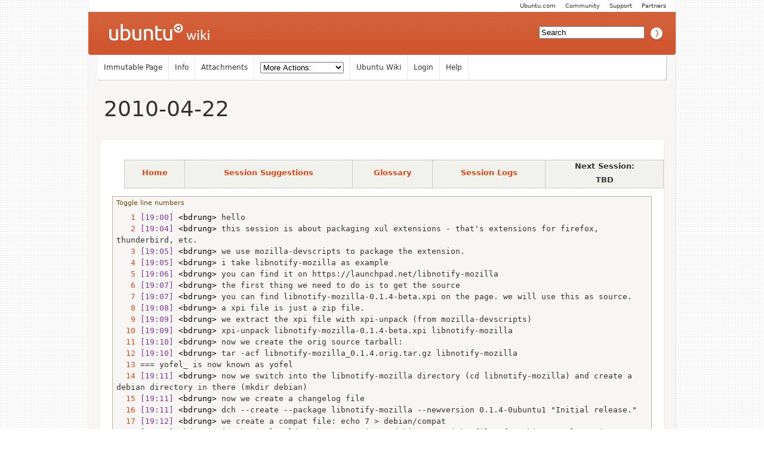

--- FILE ---
content_type: text/html; charset=utf-8
request_url: https://wiki.ubuntu.com/Packaging/Training/Logs/2010-04-22
body_size: 6014
content:
<!DOCTYPE HTML PUBLIC "-//W3C//DTD HTML 4.01//EN" "http://www.w3.org/TR/html4/strict.dtd">
<html>
<head>
<meta http-equiv="Content-Type" content="text/html;charset=utf-8">
<meta name="robots" content="index,nofollow">

<title>Packaging/Training/Logs/2010-04-22 - Ubuntu Wiki</title>
<script type="text/javascript" src="/moin_static198/common/js/common.js"></script>

<script type="text/javascript">
<!--
var search_hint = "Search";
//-->
</script>


<link rel="stylesheet" type="text/css" charset="utf-8" media="all" href="/moin_static198/light/css/common.css">
<link rel="stylesheet" type="text/css" charset="utf-8" media="screen" href="/moin_static198/light/css/screen.css">
<link rel="stylesheet" type="text/css" charset="utf-8" media="print" href="/moin_static198/light/css/print.css">
<link rel="stylesheet" type="text/css" charset="utf-8" media="projection" href="/moin_static198/light/css/projection.css">

<!-- css only for MS IE6/IE7 browsers -->
<!--[if lt IE 8]>
   <link rel="stylesheet" type="text/css" charset="utf-8" media="all" href="/moin_static198/light/css/msie.css">
<![endif]-->


<link rel="alternate" title="Ubuntu Wiki: Packaging/Training/Logs/2010-04-22" href="/Packaging/Training/Logs/2010-04-22?diffs=1&amp;show_att=1&amp;action=rss_rc&amp;unique=0&amp;page=Packaging%2FTraining%2FLogs%2F2010-04-22&amp;ddiffs=1" type="application/rss+xml">


<link rel="Start" href="/Home">
<link rel="Alternate" title="Wiki Markup" href="/Packaging/Training/Logs/2010-04-22?action=raw">
<link rel="Alternate" media="print" title="Print View" href="/Packaging/Training/Logs/2010-04-22?action=print">
<link rel="Up" href="/Packaging/Training/Logs">
<link rel="Search" href="/FindPage">
<link rel="Index" href="/TitleIndex">
<link rel="Glossary" href="/WordIndex">
<link rel="Help" href="/HelpOnFormatting">
</head>

<body  lang="en" dir="ltr">

<!-- BEGIN HEADER -->
<div id="wrapper" class="hfeed">
<div id="header">
    <ul id="mothership">
        <li> <a href="http://www.ubuntu.com/partners">Partners</a> </li>
        <li> <a href="http://www.ubuntu.com/support">Support</a> </li>
        <li> <a href="http://www.ubuntu.com/community">Community</a> </li>
        <li> <a href="http://www.ubuntu.com">Ubuntu.com</a> </li>
    </ul>

    <div id="orangeHeader">
        <h1> <a href="/" title="Ubuntu Wiki"><span>Ubuntu Wiki</span></a> </h1>
            <div id="search-box">

<form id="searchform" method="get" action="/Packaging/Training/Logs/2010-04-22">
<div>
<input type="hidden" name="action" value="fullsearch">
<input type="hidden" name="context" value="180">
<label for="searchinput">Search:</label>
<input id="searchinput" type="text" name="value" value="" size="20"
    onfocus="searchFocus(this)" onblur="searchBlur(this)"
    onkeyup="searchChange(this)" onchange="searchChange(this)" alt="Search">
<input id="titlesearch" name="titlesearch" type="submit"
    value="Titles" alt="Search Titles">
<input id="fullsearch" name="fullsearch" type="submit"
    value="Text" alt="Search Full Text">
</div>
</form>
<script type="text/javascript">
<!--// Initialize search form
var f = document.getElementById('searchform');
f.getElementsByTagName('label')[0].style.display = 'none';
var e = document.getElementById('searchinput');
searchChange(e);
searchBlur(e);
//-->
</script>


            </div>
    </div>

</div>
    <div id="wikinav"> 
<ul class="editbar"><li><span class="disabled">Immutable Page</span></li><li><a class="nbinfo" href="/Packaging/Training/Logs/2010-04-22?action=info" rel="nofollow">Info</a></li><li><a class="nbattachments" href="/Packaging/Training/Logs/2010-04-22?action=AttachFile" rel="nofollow">Attachments</a></li><li>
<form class="actionsmenu" method="GET" action="/Packaging/Training/Logs/2010-04-22">
<div>
    <label>More Actions:</label>
    <select name="action"
        onchange="if ((this.selectedIndex != 0) &&
                      (this.options[this.selectedIndex].disabled == false)) {
                this.form.submit();
            }
            this.selectedIndex = 0;">
        <option value="raw">Raw Text</option>
<option value="print">Print View</option>
<option value="RenderAsDocbook">Render as Docbook</option>
<option value="refresh">Delete Cache</option>
<option value="show" disabled class="disabled">------------------------</option>
<option value="SpellCheck">Check Spelling</option>
<option value="LikePages">Like Pages</option>
<option value="LocalSiteMap">Local Site Map</option>
<option value="show" disabled class="disabled">------------------------</option>
<option value="RenamePage" disabled class="disabled">Rename Page</option>
<option value="CopyPage">Copy Page</option>
<option value="DeletePage" disabled class="disabled">Delete Page</option>
<option value="show" disabled class="disabled">------------------------</option>
<option value="show" disabled class="disabled">Subscribe User</option>
<option value="show" disabled class="disabled">------------------------</option>
<option value="show" disabled class="disabled">Remove Spam</option>
<option value="show" disabled class="disabled">Revert to this revision</option>
<option value="PackagePages">Package Pages</option>
<option value="SyncPages">Sync Pages</option>
<option value="show" disabled class="disabled">------------------------</option>
<option value="Load">Load</option>
<option value="Save">Save</option>
<option value="SlideShow">SlideShow</option>
    </select>
    <input type="submit" value="Do">
    
</div>
<script type="text/javascript">
<!--// Init menu
actionsMenuInit('More Actions:');
//-->
</script>
</form>
</li></ul>

<ul id="username">
<li><a href="/Home">Ubuntu Wiki</a></li>
<li><a href="?action=login">Login</a></li>
<li><a href="/HelpContents">Help</a></li>
</ul>

        <hr class="clearBoth" />
    </div>
    
	<div id="main"> 
		<div id="container">
			<div id="content">
		<h2 class="entry-title"> 
<span><a href="/Packaging/Training/Logs/2010-04-22">2010-04-22</a></span>
</h2>
	<div class="hentry post">
               

<div id="page" lang="en" dir="ltr">

<!-- END HEADER --><div dir="ltr" id="content" lang="en"><span class="anchor" id="top"></span>
<span class="anchor" id="line-1"></span><p class="line867"><div dir="ltr" id="Packaging.2FTraining.2FHeader.content" lang="en"><span class="anchor" id="Packaging.2FTraining.2FHeader.top"></span>
<span class="anchor" id="Packaging.2FTraining.2FHeader.line-1"></span><div><table style="&amp;quot; font-size: 0.85em;  border: none;  width: 100%;  background-color: #f1f1ed;  font-weight: bold;   text-align: center;  table-layout: fixed&amp;quot;"><tbody><tr>  <td><p class="line862"> <a href="/Packaging/Training">Home</a> </td>
  <td><p class="line862"> <a href="/Packaging/Training/Suggestions">Session Suggestions</a> </td>
  <td><p class="line862"> <a href="/UbuntuWeeklyNewsletter/glossary">Glossary</a> </td>
  <td><p class="line862"> <a href="/Packaging/Training/Logs">Session Logs</a></td>
  <td><p class="line862"> <strong>Next Session: <div dir="ltr" id="MOTU.2FHeaders.2FNextPackagingTraining.content" lang="en"><span class="anchor" id="MOTU.2FHeaders.2FNextPackagingTraining.top"></span>
<span class="anchor" id="MOTU.2FHeaders.2FNextPackagingTraining.line-1"></span><p class="line874">TBD <span class="anchor" id="MOTU.2FHeaders.2FNextPackagingTraining.line-2"></span><span class="anchor" id="MOTU.2FHeaders.2FNextPackagingTraining.bottom"></span></div></strong> </td>
</tr>
</tbody></table></div><span class="anchor" id="Packaging.2FTraining.2FHeader.line-2"></span><span class="anchor" id="Packaging.2FTraining.2FHeader.bottom"></span></div> <span class="anchor" id="line-2"></span><span class="anchor" id="line-3"></span><p class="line867"><span class="anchor" id="line-4"></span><span class="anchor" id="line-5"></span><span class="anchor" id="line-6"></span><span class="anchor" id="line-7"></span><span class="anchor" id="line-8"></span><span class="anchor" id="line-9"></span><span class="anchor" id="line-10"></span><span class="anchor" id="line-11"></span><span class="anchor" id="line-12"></span><span class="anchor" id="line-13"></span><span class="anchor" id="line-14"></span><span class="anchor" id="line-15"></span><span class="anchor" id="line-16"></span><span class="anchor" id="line-17"></span><span class="anchor" id="line-18"></span><span class="anchor" id="line-19"></span><span class="anchor" id="line-20"></span><span class="anchor" id="line-21"></span><span class="anchor" id="line-22"></span><span class="anchor" id="line-23"></span><span class="anchor" id="line-24"></span><span class="anchor" id="line-25"></span><span class="anchor" id="line-26"></span><span class="anchor" id="line-27"></span><span class="anchor" id="line-28"></span><span class="anchor" id="line-29"></span><span class="anchor" id="line-30"></span><span class="anchor" id="line-31"></span><span class="anchor" id="line-32"></span><span class="anchor" id="line-33"></span><span class="anchor" id="line-34"></span><span class="anchor" id="line-35"></span><span class="anchor" id="line-36"></span><span class="anchor" id="line-37"></span><span class="anchor" id="line-38"></span><span class="anchor" id="line-39"></span><span class="anchor" id="line-40"></span><span class="anchor" id="line-41"></span><span class="anchor" id="line-42"></span><span class="anchor" id="line-43"></span><span class="anchor" id="line-44"></span><span class="anchor" id="line-45"></span><span class="anchor" id="line-1-1"></span><div class="highlight irc"><div class="codearea" dir="ltr" lang="en">
<script type="text/javascript">
function isnumbered(obj) {
  return obj.childNodes.length && obj.firstChild.childNodes.length && obj.firstChild.firstChild.className == 'LineNumber';
}
function nformat(num,chrs,add) {
  var nlen = Math.max(0,chrs-(''+num).length), res = '';
  while (nlen>0) { res += ' '; nlen-- }
  return res+num+add;
}
function addnumber(did, nstart, nstep) {
  var c = document.getElementById(did), l = c.firstChild, n = 1;
  if (!isnumbered(c)) {
    if (typeof nstart == 'undefined') nstart = 1;
    if (typeof nstep  == 'undefined') nstep = 1;
    var n = nstart;
    while (l != null) {
      if (l.tagName == 'SPAN') {
        var s = document.createElement('SPAN');
        var a = document.createElement('A');
        s.className = 'LineNumber';
        a.appendChild(document.createTextNode(nformat(n,4,'')));
        a.href = '#' + did + '_' + n;
        s.appendChild(a);
        s.appendChild(document.createTextNode(' '));
        n += nstep;
        if (l.childNodes.length) {
          l.insertBefore(s, l.firstChild);
        }
        else {
          l.appendChild(s);
        }
      }
      l = l.nextSibling;
    }
  }
  return false;
}
function remnumber(did) {
  var c = document.getElementById(did), l = c.firstChild;
  if (isnumbered(c)) {
    while (l != null) {
      if (l.tagName == 'SPAN' && l.firstChild.className == 'LineNumber') l.removeChild(l.firstChild);
      l = l.nextSibling;
    }
  }
  return false;
}
function togglenumber(did, nstart, nstep) {
  var c = document.getElementById(did);
  if (isnumbered(c)) {
    remnumber(did);
  } else {
    addnumber(did,nstart,nstep);
  }
  return false;
}
</script>

<script type="text/javascript">
document.write('<a href="#" onclick="return togglenumber(\'CA-3be38515571610b1c775cb1bef85031f12c07875\', 1, 1);" \
                class="codenumbers">Toggle line numbers<\/a>');
</script>
<pre dir="ltr" id="CA-3be38515571610b1c775cb1bef85031f12c07875" lang="en"><span class="line"><span class="LineNumber"><a href="#CA-3be38515571610b1c775cb1bef85031f12c07875_1">   1</a> </span><span class="LineAnchor" id="CA-3be38515571610b1c775cb1bef85031f12c07875_1"></span><span class="anchor" id="line-1-2"></span><span class="Preprc">[19:00] </span><span class="ID">&lt;bdrung&gt; </span>hello</span>
<span class="line"><span class="LineNumber"><a href="#CA-3be38515571610b1c775cb1bef85031f12c07875_2">   2</a> </span><span class="LineAnchor" id="CA-3be38515571610b1c775cb1bef85031f12c07875_2"></span><span class="anchor" id="line-2-1"></span><span class="Preprc">[19:04] </span><span class="ID">&lt;bdrung&gt; </span>this session is about packaging xul extensions - that's extensions for firefox, thunderbird, etc.</span>
<span class="line"><span class="LineNumber"><a href="#CA-3be38515571610b1c775cb1bef85031f12c07875_3">   3</a> </span><span class="LineAnchor" id="CA-3be38515571610b1c775cb1bef85031f12c07875_3"></span><span class="anchor" id="line-3-1"></span><span class="Preprc">[19:05] </span><span class="ID">&lt;bdrung&gt; </span>we use mozilla-devscripts to package the extension.</span>
<span class="line"><span class="LineNumber"><a href="#CA-3be38515571610b1c775cb1bef85031f12c07875_4">   4</a> </span><span class="LineAnchor" id="CA-3be38515571610b1c775cb1bef85031f12c07875_4"></span><span class="anchor" id="line-4-1"></span><span class="Preprc">[19:05] </span><span class="ID">&lt;bdrung&gt; </span>i take libnotify-mozilla as example</span>
<span class="line"><span class="LineNumber"><a href="#CA-3be38515571610b1c775cb1bef85031f12c07875_5">   5</a> </span><span class="LineAnchor" id="CA-3be38515571610b1c775cb1bef85031f12c07875_5"></span><span class="anchor" id="line-5-1"></span><span class="Preprc">[19:06] </span><span class="ID">&lt;bdrung&gt; </span>you can find it on https://launchpad.net/libnotify-mozilla</span>
<span class="line"><span class="LineNumber"><a href="#CA-3be38515571610b1c775cb1bef85031f12c07875_6">   6</a> </span><span class="LineAnchor" id="CA-3be38515571610b1c775cb1bef85031f12c07875_6"></span><span class="anchor" id="line-6-1"></span><span class="Preprc">[19:07] </span><span class="ID">&lt;bdrung&gt; </span>the first thing we need to do is to get the source</span>
<span class="line"><span class="LineNumber"><a href="#CA-3be38515571610b1c775cb1bef85031f12c07875_7">   7</a> </span><span class="LineAnchor" id="CA-3be38515571610b1c775cb1bef85031f12c07875_7"></span><span class="anchor" id="line-7-1"></span><span class="Preprc">[19:07] </span><span class="ID">&lt;bdrung&gt; </span>you can find libnotify-mozilla-0.1.4-beta.xpi on the page. we will use this as source.</span>
<span class="line"><span class="LineNumber"><a href="#CA-3be38515571610b1c775cb1bef85031f12c07875_8">   8</a> </span><span class="LineAnchor" id="CA-3be38515571610b1c775cb1bef85031f12c07875_8"></span><span class="anchor" id="line-8-1"></span><span class="Preprc">[19:08] </span><span class="ID">&lt;bdrung&gt; </span>a xpi file is just a zip file.</span>
<span class="line"><span class="LineNumber"><a href="#CA-3be38515571610b1c775cb1bef85031f12c07875_9">   9</a> </span><span class="LineAnchor" id="CA-3be38515571610b1c775cb1bef85031f12c07875_9"></span><span class="anchor" id="line-9-1"></span><span class="Preprc">[19:09] </span><span class="ID">&lt;bdrung&gt; </span>we extract the xpi file with xpi-unpack (from mozilla-devscripts)</span>
<span class="line"><span class="LineNumber"><a href="#CA-3be38515571610b1c775cb1bef85031f12c07875_10">  10</a> </span><span class="LineAnchor" id="CA-3be38515571610b1c775cb1bef85031f12c07875_10"></span><span class="anchor" id="line-10-1"></span><span class="Preprc">[19:09] </span><span class="ID">&lt;bdrung&gt; </span>xpi-unpack libnotify-mozilla-0.1.4-beta.xpi libnotify-mozilla</span>
<span class="line"><span class="LineNumber"><a href="#CA-3be38515571610b1c775cb1bef85031f12c07875_11">  11</a> </span><span class="LineAnchor" id="CA-3be38515571610b1c775cb1bef85031f12c07875_11"></span><span class="anchor" id="line-11-1"></span><span class="Preprc">[19:10] </span><span class="ID">&lt;bdrung&gt; </span>now we create the orig source tarball:</span>
<span class="line"><span class="LineNumber"><a href="#CA-3be38515571610b1c775cb1bef85031f12c07875_12">  12</a> </span><span class="LineAnchor" id="CA-3be38515571610b1c775cb1bef85031f12c07875_12"></span><span class="anchor" id="line-12-1"></span><span class="Preprc">[19:10] </span><span class="ID">&lt;bdrung&gt; </span>tar -acf libnotify-mozilla_0.1.4.orig.tar.gz libnotify-mozilla</span>
<span class="line"><span class="LineNumber"><a href="#CA-3be38515571610b1c775cb1bef85031f12c07875_13">  13</a> </span><span class="LineAnchor" id="CA-3be38515571610b1c775cb1bef85031f12c07875_13"></span><span class="anchor" id="line-13-1"></span>=== yofel_ is now known as yofel</span>
<span class="line"><span class="LineNumber"><a href="#CA-3be38515571610b1c775cb1bef85031f12c07875_14">  14</a> </span><span class="LineAnchor" id="CA-3be38515571610b1c775cb1bef85031f12c07875_14"></span><span class="anchor" id="line-14-1"></span><span class="Preprc">[19:11] </span><span class="ID">&lt;bdrung&gt; </span>now we switch into the libnotify-mozilla directory (cd libnotify-mozilla) and create a debian directory in there (mkdir debian)</span>
<span class="line"><span class="LineNumber"><a href="#CA-3be38515571610b1c775cb1bef85031f12c07875_15">  15</a> </span><span class="LineAnchor" id="CA-3be38515571610b1c775cb1bef85031f12c07875_15"></span><span class="anchor" id="line-15-1"></span><span class="Preprc">[19:11] </span><span class="ID">&lt;bdrung&gt; </span>now we create a changelog file</span>
<span class="line"><span class="LineNumber"><a href="#CA-3be38515571610b1c775cb1bef85031f12c07875_16">  16</a> </span><span class="LineAnchor" id="CA-3be38515571610b1c775cb1bef85031f12c07875_16"></span><span class="anchor" id="line-16-1"></span><span class="Preprc">[19:11] </span><span class="ID">&lt;bdrung&gt; </span>dch --create --package libnotify-mozilla --newversion 0.1.4-0ubuntu1 &quot;Initial release.&quot;</span>
<span class="line"><span class="LineNumber"><a href="#CA-3be38515571610b1c775cb1bef85031f12c07875_17">  17</a> </span><span class="LineAnchor" id="CA-3be38515571610b1c775cb1bef85031f12c07875_17"></span><span class="anchor" id="line-17-1"></span><span class="Preprc">[19:12] </span><span class="ID">&lt;bdrung&gt; </span>we create a compat file: echo 7 &gt; debian/compat</span>
<span class="line"><span class="LineNumber"><a href="#CA-3be38515571610b1c775cb1bef85031f12c07875_18">  18</a> </span><span class="LineAnchor" id="CA-3be38515571610b1c775cb1bef85031f12c07875_18"></span><span class="anchor" id="line-18-1"></span><span class="Preprc">[19:14] </span><span class="ID">&lt;bdrung&gt; </span>in the realworld we have to write a debian/copyright file. for this example we just create a empty file</span>
<span class="line"><span class="LineNumber"><a href="#CA-3be38515571610b1c775cb1bef85031f12c07875_19">  19</a> </span><span class="LineAnchor" id="CA-3be38515571610b1c775cb1bef85031f12c07875_19"></span><span class="anchor" id="line-19-1"></span><span class="Preprc">[19:14] </span><span class="ID">&lt;bdrung&gt; </span>can you follow me?</span>
<span class="line"><span class="LineNumber"><a href="#CA-3be38515571610b1c775cb1bef85031f12c07875_20">  20</a> </span><span class="LineAnchor" id="CA-3be38515571610b1c775cb1bef85031f12c07875_20"></span><span class="anchor" id="line-20-1"></span><span class="Preprc">[19:15] </span><span class="ID">&lt;bdrung&gt; </span>now we come to the interesting part</span>
<span class="line"><span class="LineNumber"><a href="#CA-3be38515571610b1c775cb1bef85031f12c07875_21">  21</a> </span><span class="LineAnchor" id="CA-3be38515571610b1c775cb1bef85031f12c07875_21"></span><span class="anchor" id="line-21-1"></span><span class="Preprc">[19:16] </span><span class="ID">&lt;bdrung&gt; </span>we create a debian/control file with this content: http://paste.ubuntu.com/420579/</span>
<span class="line"><span class="LineNumber"><a href="#CA-3be38515571610b1c775cb1bef85031f12c07875_22">  22</a> </span><span class="LineAnchor" id="CA-3be38515571610b1c775cb1bef85031f12c07875_22"></span><span class="anchor" id="line-22-1"></span><span class="Preprc">[19:17] </span><span class="ID">&lt;bdrung&gt; </span>the explanation to this file:</span>
<span class="line"><span class="LineNumber"><a href="#CA-3be38515571610b1c775cb1bef85031f12c07875_23">  23</a> </span><span class="LineAnchor" id="CA-3be38515571610b1c775cb1bef85031f12c07875_23"></span><span class="anchor" id="line-23-1"></span><span class="Preprc">[19:17] </span><span class="ID">&lt;bdrung&gt; </span>the binary package name is created by stripping mozilla from the source name and to prepend xul-ext-</span>
<span class="line"><span class="LineNumber"><a href="#CA-3be38515571610b1c775cb1bef85031f12c07875_24">  24</a> </span><span class="LineAnchor" id="CA-3be38515571610b1c775cb1bef85031f12c07875_24"></span><span class="anchor" id="line-24-1"></span><span class="Preprc">[19:18] </span><span class="ID">&lt;bdrung&gt; </span>which version of mozilla-devscripts you need is described in http://wiki.debian.org/mozilla-devscripts</span>
<span class="line"><span class="LineNumber"><a href="#CA-3be38515571610b1c775cb1bef85031f12c07875_25">  25</a> </span><span class="LineAnchor" id="CA-3be38515571610b1c775cb1bef85031f12c07875_25"></span><span class="anchor" id="line-25-1"></span><span class="Preprc">[19:18] </span><span class="ID">&lt;bdrung&gt; </span><span class="ID">${xpi:</span>Recommends}, ${xpi:Provides}, ${xpi:Enhances} is generated by dh_xul-ext</span>
<span class="line"><span class="LineNumber"><a href="#CA-3be38515571610b1c775cb1bef85031f12c07875_26">  26</a> </span><span class="LineAnchor" id="CA-3be38515571610b1c775cb1bef85031f12c07875_26"></span><span class="anchor" id="line-26-1"></span><span class="Preprc">[19:18] </span><span class="ID">&lt;bdrung&gt; </span>question to this file?</span>
<span class="line"><span class="LineNumber"><a href="#CA-3be38515571610b1c775cb1bef85031f12c07875_27">  27</a> </span><span class="LineAnchor" id="CA-3be38515571610b1c775cb1bef85031f12c07875_27"></span><span class="anchor" id="line-27-1"></span><span class="Preprc">[19:23] </span><span class="ID">&lt;bdrung&gt; </span>now we create debian/rules: one target called % with this command &quot;dh --with xul-ext --buildsystem=xul_ext $@&quot;</span>
<span class="line"><span class="LineNumber"><a href="#CA-3be38515571610b1c775cb1bef85031f12c07875_28">  28</a> </span><span class="LineAnchor" id="CA-3be38515571610b1c775cb1bef85031f12c07875_28"></span><span class="anchor" id="line-28-1"></span><span class="Preprc">[19:23] </span><span class="ID">&lt;bdrung&gt; </span>it look like this: http://paste.ubuntu.com/420586/</span>
<span class="line"><span class="LineNumber"><a href="#CA-3be38515571610b1c775cb1bef85031f12c07875_29">  29</a> </span><span class="LineAnchor" id="CA-3be38515571610b1c775cb1bef85031f12c07875_29"></span><span class="anchor" id="line-29-1"></span><span class="Preprc">[19:25] </span><span class="ID">&lt;bdrung&gt; </span>what does this rule do?</span>
<span class="line"><span class="LineNumber"><a href="#CA-3be38515571610b1c775cb1bef85031f12c07875_30">  30</a> </span><span class="LineAnchor" id="CA-3be38515571610b1c775cb1bef85031f12c07875_30"></span><span class="anchor" id="line-30-1"></span><span class="Preprc">[19:26] </span><span class="ID">&lt;bdrung&gt; </span>--with xul-ext is responsible to call dh_xul-ext after installation</span>
<span class="line"><span class="LineNumber"><a href="#CA-3be38515571610b1c775cb1bef85031f12c07875_31">  31</a> </span><span class="LineAnchor" id="CA-3be38515571610b1c775cb1bef85031f12c07875_31"></span><span class="anchor" id="line-31-1"></span><span class="Preprc">[19:27] </span><span class="ID">&lt;bdrung&gt; </span>--buildsystem=xul_ext creates the xpi file and installs this xpi file</span>
<span class="line"><span class="LineNumber"><a href="#CA-3be38515571610b1c775cb1bef85031f12c07875_32">  32</a> </span><span class="LineAnchor" id="CA-3be38515571610b1c775cb1bef85031f12c07875_32"></span><span class="anchor" id="line-32-1"></span><span class="Preprc">[19:27] </span><span class="ID">&lt;bdrung&gt; </span>on build &quot;xpi-pack . xul-ext-libnotify.xpi&quot; will be called</span>
<span class="line"><span class="LineNumber"><a href="#CA-3be38515571610b1c775cb1bef85031f12c07875_33">  33</a> </span><span class="LineAnchor" id="CA-3be38515571610b1c775cb1bef85031f12c07875_33"></span><span class="anchor" id="line-33-1"></span><span class="Preprc">[19:27] </span><span class="ID">&lt;bdrung&gt; </span>on install &quot;install-xpi xul-ext-libnotify.xpi&quot;  will be called</span>
<span class="line"><span class="LineNumber"><a href="#CA-3be38515571610b1c775cb1bef85031f12c07875_34">  34</a> </span><span class="LineAnchor" id="CA-3be38515571610b1c775cb1bef85031f12c07875_34"></span><span class="anchor" id="line-34-1"></span><span class="Preprc">[19:28] </span><span class="ID">&lt;bdrung&gt; </span>on clean &quot;rm -f xul-ext-libnotify.xpi&quot; will be called</span>
<span class="line"><span class="LineNumber"><a href="#CA-3be38515571610b1c775cb1bef85031f12c07875_35">  35</a> </span><span class="LineAnchor" id="CA-3be38515571610b1c775cb1bef85031f12c07875_35"></span><span class="anchor" id="line-35-1"></span><span class="Preprc">[19:29] </span><span class="ID">&lt;bdrung&gt; </span>now we build the package with debuild</span>
<span class="line"><span class="LineNumber"><a href="#CA-3be38515571610b1c775cb1bef85031f12c07875_36">  36</a> </span><span class="LineAnchor" id="CA-3be38515571610b1c775cb1bef85031f12c07875_36"></span><span class="anchor" id="line-36-1"></span><span class="Preprc">[19:30] </span><span class="ID">&lt;bdrung&gt; </span>questions?</span>
<span class="line"><span class="LineNumber"><a href="#CA-3be38515571610b1c775cb1bef85031f12c07875_37">  37</a> </span><span class="LineAnchor" id="CA-3be38515571610b1c775cb1bef85031f12c07875_37"></span><span class="anchor" id="line-37-1"></span><span class="Preprc">[19:34] </span><span class="ID">&lt;bdrung&gt; </span>no questions?</span>
<span class="line"><span class="LineNumber"><a href="#CA-3be38515571610b1c775cb1bef85031f12c07875_38">  38</a> </span><span class="LineAnchor" id="CA-3be38515571610b1c775cb1bef85031f12c07875_38"></span><span class="anchor" id="line-38-1"></span><span class="Preprc">[19:36] </span><span class="ID">&lt;bdrung&gt; </span>you can find more examples on http://wiki.debian.org/mozilla-devscripts</span>
<span class="line"><span class="LineNumber"><a href="#CA-3be38515571610b1c775cb1bef85031f12c07875_39">  39</a> </span><span class="LineAnchor" id="CA-3be38515571610b1c775cb1bef85031f12c07875_39"></span><span class="anchor" id="line-39-1"></span><span class="Preprc">[19:38] </span><span class="ID">&lt;bdrung&gt; </span>and in the man pages from xpi-pack, xpi-unpack, xpi-repack, dh_xul-ext, install-xpi</span>
<span class="line"><span class="LineNumber"><a href="#CA-3be38515571610b1c775cb1bef85031f12c07875_40">  40</a> </span><span class="LineAnchor" id="CA-3be38515571610b1c775cb1bef85031f12c07875_40"></span><span class="anchor" id="line-40-1"></span><span class="Preprc">[19:40] </span><span class="ID">&lt;bdrung&gt; </span>if you will have questions later, you can find me on various ubuntu channel, for example #ubuntu-mozillateam</span>
<span class="line"><span class="LineNumber"><a href="#CA-3be38515571610b1c775cb1bef85031f12c07875_41">  41</a> </span><span class="LineAnchor" id="CA-3be38515571610b1c775cb1bef85031f12c07875_41"></span><span class="anchor" id="line-41-1"></span><span class="Preprc">[19:41] </span><span class="ID">&lt;bdrung&gt; </span>thanks for listening</span>
</pre></div></div><span class="anchor" id="line-46"></span><span class="anchor" id="line-47"></span><p class="line867"><hr /><p class="line874"> <span class="anchor" id="line-48"></span><a href="/CategoryPackaging">CategoryPackaging</a> <span class="anchor" id="line-49"></span><span class="anchor" id="bottom"></span></div> <!-- BEGIN FOOTER -->
<div id="pagebottom"></div>
</div>


        <div class="entry-utility"> 
            <span class="cat-links">
<p id="pageinfo" class="info" lang="en" dir="ltr">Packaging/Training/Logs/2010-04-22  (last edited 2010-04-28 20:33:06 by <span title="??? @ p4FE23F5C.dip.t-dialin.net[79.226.63.92]">p4FE23F5C</span>)</p>

</span> 
        </div> 
    </div><!-- .post --> 
 
            </div><!-- #content --> 
        </div><!-- #container --> 
        <div class="clearBoth"></div> 
    </div><!-- #main --> 
</div><!-- #wrapper .hfeed --> 
    
<div id="footer"> 
    <div id="siteinfo">        
        <p> The material on this wiki is available under a free license, see 
	<a href="https://help.ubuntu.com/community/License">Copyright / License</a> for details.
        </p> 
    </div><!-- #siteinfo --> 
</div><!-- #footer  --> 
<script> (function(i,s,o,g,r,a,m){ i['GoogleAnalyticsObject']=r;i[r]=i[r]||function(){(i[r].q=i[r].q||[]).push(arguments)},i[r].l=1*new Date();a=s.createElement(o),m=s.getElementsByTagName(o)[0];a.async=1;a.src=g;m.parentNode.insertBefore(a,m) })(window,document,'script','//www.google-analytics.com/analytics.js','ga'); ga('create', 'UA-1018242-7', 'auto'); ga('send', 'pageview'); </script></body>
</html>

